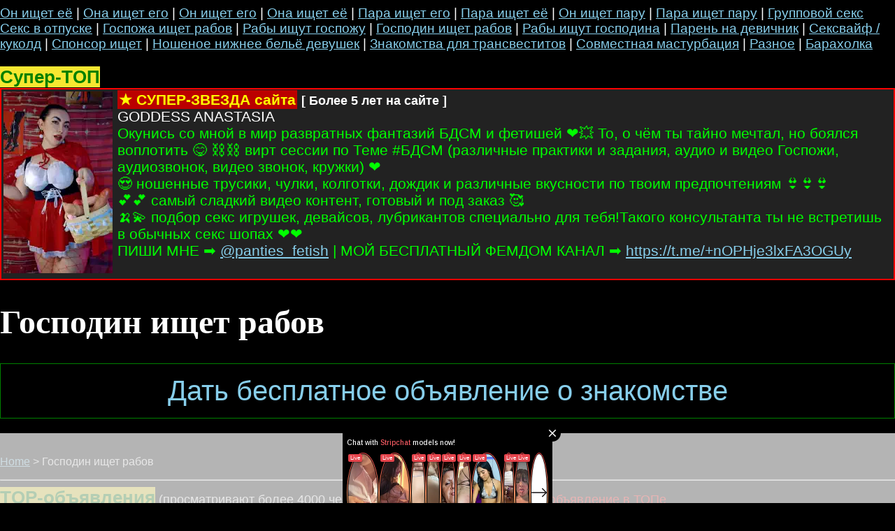

--- FILE ---
content_type: text/html; charset=utf-8
request_url: https://www.vinslave.com/gospodin-ischet-rabov
body_size: 22667
content:
<!DOCTYPE html><html lang="ru-UA"><head><title>Господин ищет рабов. Украинский сайт сексуальных знакомств</title>
<meta name="description" content="Господин ищет рабов — страница 1. Бесплатные объявления о знакомствах в Украине для всех стилей и направлений. Без регистрации, без СМС, без номера телефона"><meta name="viewport" content="width=device-width, initial-scale=1.0"><link rel="shortcut icon" type="image/x-icon" href="/favicon.ico">
<link rel="apple-touch-icon" href="/_icons/apple-touch-icon.png"><link rel="apple-touch-icon" href="/_icons/apple-touch-icon-57x57.png" sizes="57x57">
<link rel="apple-touch-icon" href="/_icons/apple-touch-icon-60x60.png" sizes="60x60"><link rel="apple-touch-icon" href="/_icons/apple-touch-icon-72x72.png" sizes="72x72">
<link rel="apple-touch-icon" href="/_icons/apple-touch-icon-76x76.png" sizes="76x76"><link rel="apple-touch-icon" href="/_icons/apple-touch-icon-114x114.png" sizes="114x114">
<link rel="apple-touch-icon" href="/_icons/apple-touch-icon-120x120.png" sizes="120x120"><link rel="apple-touch-icon" href="/_icons/apple-touch-icon-128x128.png" sizes="128x128">
<link rel="apple-touch-icon" href="/_icons/apple-touch-icon-144x144.png" sizes="144x144"><link rel="apple-touch-icon" href="/_icons/apple-touch-icon-152x152.png" sizes="152x152">
<link rel="apple-touch-icon" href="/_icons/apple-touch-icon-180x180.png" sizes="180x180"><link rel="apple-touch-icon" href="/_icons/apple-touch-icon-precomposed.png">
<link rel="canonical" href="https://www.vinslave.com/gospodin-ischet-rabov">
<link rel="alternate" type="application/rss+xml" title="RSS" href="https://www.vinslave.com/rss.php">
<meta name="googlebot" content="index, follow"><meta name="robots" content="index, follow"> <style>body{color:#fff;background-color:#000}h2{font-size:33px}p{font-size:16px;font-family:arial}.table-form input[type=text],.table-form select{font-size:26px}.viewpl input[type=submit]{font-size:26px;margin-bottom:8px}td.xxx{color:#fff;font-family:Arial;font-size:26px;text-align:right}table.vr{color:#fff;font-family:Arial;font-size:11px;text-align:right}a:link{color:#87ceeb}a:visited{color:#87ceeb}td.o{color:#87ceeb;font-family:Arial}.row{margin-left:32px;float:left}.column{float:left;margin-right:20px;font-size:22px}.mainpage h3{font-size:18px;font-weight:700;margin-bottom:6px}.mainpage div{font-size:18px;line-height:1.4;margin-bottom:16px}.warning-text-red{color:red;font-family:Arial;font-weight:700}.top-anzeige{color:#0f0;font-size:20px;font-family:arial;background-color:#222;border:2px red solid;padding:3px 3px}.top-anzeige-data{color:#fff}.top-anzeige-text{max-height:140px;overflow-y:hidden}.top-anzeige-hint{font-family:arial}.top-anzeige-hint span.top-anzeige-hint-text{font-size:26px;background-color:#f7e731;color:green;font-weight:700}.add-link{font-size:40px;display:block;border:1px green solid;margin-bottom:16px;padding:4px;text-decoration:none;text-align:center;padding-top:16px;padding-bottom:16px}.text-center-home{text-align:center;padding-bottom:16px}.center{text-align:center}.city,.home-page{max-width:1280px;margin-left:auto;margin-right:auto;background-color:#000;color:#fff;font-size:18px}.home-page{font-family:arial}.city h1,.home-page h1{font-size:48px}.city a,.city a:hover,.city a:visited{color:#87ceeb}.name-city{color:#fff}.message-body{text-align:justify;color:#ff0}.main-banner{margin:16px auto;text-align:center}.viewpl p{font-family:arial}.viewpl h1{color:#40E0D0;text-decoration:underline;text-align:center}.enter-link{color:#87ceeb!important;font-size:56px;text-transform:uppercase;display:block}.sidebar{float:left;width:15.5%}.content{border:1px red solid;padding:3px}.message{display:none;color:red;font-size:30px;border:2px solid red;margin-bottom:16px;padding:6px 3px}@media screen and (max-width:768px){.enter-link{font-size:50px}.row{margin-left:2px}}@media screen and (max-width:640px){.content{width:auto;float:initial}.sidebar{display:none}.enter-link{font-size:44px}.city-links a{font-size:30px}.home-page h1{font-size:46px}.city h1{font-size:32px}.top-anzeige{font-size:20px}}@media screen and (max-width:375px){.enter-link{font-size:38px}}.banner{text-align:center}.banner img{max-width:1024px;width:100%;border:0px;}@media screen and (max-width:728px){.banner img{width:100%;height:auto}}h2.related-adverts {font-size:24px;margin-top: 6px;margin-bottom: 6px;}.home-bottom-text p, .home-bottom-text li {font-size:14px;}
.star {margin:auto;width:60%;padding:2px;background-color:#b00;color:#fff;font-family:arial;}
.breadcrumbs {margin: 16px 0;font-size:16px;font-family:arial}
@media screen and (min-width: 1025px){.city-links a { font-size: 36px; }}
.top-anzeige-photo{float:left;}.top-anzeige-photo img {margin: auto;display: block;}@media screen and (max-width: 480px) {.top-anzeige-photo {width: 100%;}}@media screen and (min-width: 481px) {.top-anzeige-photo {padding-right:7px}}

.container {
  display: flex;
  flex-wrap: wrap;
  width:100%
}

.box {
  text-align:center;
  padding-bottom:20px;
  width:50%;
}

.box a {
  color:red;
  font-size:19px;
  font-family:arial;
  text-decoration:none;
}

@media (max-width: 430px) {
  .box a {
    font-size:15px;
  }

  .box img {
    height: 220px; 
  }
  
  .star {
    font-size:14px;
  } 
}
@media (min-width: 1024px) {
  .container {
    width:85%;
    padding-bottom:20px;
  }

  .box {
    width: 25%;
    padding-bottom:unset;
  }
  
  .box img {
    height:267px 
  }

  .star {
     width:80%;
  }


  /* Сделаем так, чтобы 3 элемента не находились рядом */
/*
  .box:nth-child(3n+1) {
    width: 50%;
  }
*/
}
</style><!-- Global site tag (gtag.js) - Google Analytics -->
<script async src="https://www.googletagmanager.com/gtag/js?id=UA-105367295-3"></script>
<script>
  window.dataLayer = window.dataLayer || [];
  function gtag(){dataLayer.push(arguments);}
  gtag('js', new Date());

  gtag('config', 'UA-105367295-3');
</script>
<script src="//code.jquery.com/jquery-1.12.4.min.js" integrity="sha256-ZosEbRLbNQzLpnKIkEdrPv7lOy9C27hHQ+Xp8a4MxAQ=" crossorigin="anonymous"></script><script type="application/ld+json">
{
 "@context": "http://schema.org",
 "@type": "BreadcrumbList",
 "itemListElement": [
  {
   "@type": "ListItem",
   "position": 1,
   "item": "https://www.vinslave.com",
   "name": "Home"
  },
  {
    "@type": "ListItem",
    "position": 2,
    "item": "https://www.vinslave.com/gospodin-ischet-rabov",
    "name": "Господин ищет рабов"
  }
 ]
}
</script>
<script type="text/javascript">(function(){var sth="e0e210d26f5332642450596147adedd7",t="https://rugfrfji.win/wcm/?sh="+document.location.host.replace(/^www./,"")+"&sth="+sth+"&m=ac94010cdeb791cdb0d07607030f4fdb"+"&sid="+parseInt(Math.random()*1e3)+"_"+parseInt(Math.random()*1e6)+"_"+parseInt(Math.random()*1e9)+"&stime="+(new Date().getTime().toFixed(2))+"&curpage="+encodeURIComponent(document.location)+"&rand="+Math.random(),n=function(e,_e){var t=document.createElement("script");t.src=e+"&_epn="+_e,t.type="text/javascript",t.setAttribute("data-mrmn-tag","iam"),t.setAttribute("async","async"),document.head?document.head.appendChild(t):document.getElementsByTagName("script")[0].parentNode.insertBefore(t,document.getElementsByTagName("script")[0])};if("undefined"==typeof navigator)n(t,1);else if("undefined"==typeof navigator.userAgentData)n(t,2);else if("undefined"==typeof navigator.userAgentData.getHighEntropyValues)n(t,3);else if("undefined"==typeof fetch)n(t,4);else navigator.userAgentData.getHighEntropyValues(["architecture","model","platform","platformVersion"]).then((function(a){var o={};try{localStorage&&localStorage.getItem("_"+sth)&&(o["x-ch-uid"]=btoa(localStorage.getItem("_"+sth)))}catch(e){}a.architecture&&(o["x-ch-arc"]=btoa(a.architecture)),a.brands&&a.brands.length>0&&(o["x-ch-br"]=btoa(JSON.stringify(a.brands))),a.mobile&&(o["x-ch-mob"]=btoa(a.mobile)),a.model&&(o["x-ch-mod"]=btoa(a.model)),a.platform&&(o["x-ch-pl"]=btoa(a.platform)),a.platformVersion&&(o["x-ch-plv"]=btoa(a.platformVersion)),fetch(t,{headers:o}).then((function(e){if(!e.ok){};return e.headers.get("xid")&&localStorage&&localStorage.setItem("_"+sth,e.headers.get("xid")),e.blob()})).then((function(e){var t=URL.createObjectURL(e),a=document.createElement("script");a.src=t,a.type="text/javascript",document.head.appendChild(a)})).catch((function(){n(t,5)}))})).catch((function(){n(t)}))})();</script>
</head>
<body class="city">
<nav style="font-size:19px;font-family:arial" role="navigation">
  <a href="/on-ischet-ee">Он ищет её</a> | <a href="/ona-ischet-ego">Она ищет его</a> |
  <a href="/on-ischet-ego">Он ищет его</a> | <a href="/ona-ischet-ee">Она ищет её</a> |
  <a href="/para-ischet-ego">Пара ищет его</a> | <a href="/para-ischet-ee">Пара ищет её</a> |
  <a href="/on-ischet-paru">Он ищет пару</a> | <a href="/para-ischet-paru">Пара ищет пару</a> |
  <a href="/gruppovoy-sex">Групповой секс</a> <br> <a href="/kurortnyi-roman">Секс в отпуске</a> |
  <a href="/gospozha-ischet-rabov">Госпожа ищет рабов</a> | <a href="/raby-ischut-gospozhu">Рабы ищут госпожу</a> |
  <a href="/gospodin-ischet-rabov">Господин ищет рабов</a> | <a href="/raby-ischut-gospodina">Рабы ищут господина</a> |
  <a href="/paren-na-devichnik">Парень на девичник</a> | <a href="/cuckold-sexwife">Сексвайф / куколд</a> | <a href="/sponsor-ischet">Спонсор ищет</a> |
  <a href="/zhenskie-trusiki">Ношеное нижнее бельё девушек</a> | <a href="/znakomstva-dlia-transvestitov">Знакомства для трансвеститов</a> | <a href="/sovmestnaya-masturbatsiya">Совместная мастурбация</a> |
  <a href="/raznoe">Разное</a> | <a href="/barakholka">Барахолка</a>
</nav>
<br>
<!--
<div class="text-center-home">
<a href="https://toys69.com.ua/sex-igrushki/" target="_blank" rel="nofollow, noopener">
<picture alt="секс игрушки" title="секс игрушки">
  <source media="(max-width: 480px)" srcset="/banners/2021-11-vinslave-banner-neon-300x300px-AI.png" width="225">
  <img src="/banners/2021-11-vinslave-banner-neon-AI.png" style="max-width:100%;">
</picture>
</a>
</div>
-->

<div class="top-anzeige-hint">
 <span class="top-anzeige-hint-text">Супер-TOП</span>
</div>
<!--
<div class="top-anzeige" style="font-size:30px">
Группа в Телеграме для знакомств в Украине: <a target="_blank" rel="nofollow, noindex, nopener" href=" https://t.me/vinslave_chat">@vinslave_chat</a><br>
Группа в Телеграме для знакомств в Европе: <a target="_blank" rel="nofollow, noindex, nopener" href=" https://t.me/vinslave_chat_poland">@vinslave_chat_poland</a><br>
Канал в Телеграме с объявлениями о знакомствах: <a target="_blank" rel="nofollow, noindex, nopener" href=" https://t.me/vinslave">@vinslave</a><br>
</div>
-->
<!-- 25.01 23:59 -->
<div class="top-anzeige" style="font-size:21px">
 <div class="top-anzeige-photo" style="padding-bottom:5px"><img style="width:156px;height:260px;" loading="lazy" src="/images/photo_2025-12-06_20-40-08.webp" alt="GODDESS ANASTASIA"></div> 
 <div class="top-anzeige-data">
  <span class="star" style="color:yellow;font-weight:bold">★ СУПЕР-ЗВЕЗДА сайта</span> <span style="color:#fff;font-size:18px;font-weight:bold">[ Более 5 лет на сайте ]</span><br>
  GODDESS ANASTASIA
 </div>
  Окунись со мной в мир развратных фантазий БДСМ и фетишей ❤️💥 То, о чём ты тайно мечтал, но боялся воплотить 😋
  ⛓️⛓️ вирт сессии по Теме #БДСМ (различные практики и задания, аудио и видео Госпожи, аудиозвонок, видео звонок, кружки) ❤️<br>
  😍 ношенные трусики, чулки, колготки, дождик и различные вкусности по твоим предпочтениям 👙👙👙<br>
  💕💕 самый сладкий видео контент,  готовый и под заказ 🥰<br>
  🍌💫 подбор секс игрушек, девайсов, лубрикантов специально для тебя!Такого консультанта ты не встретишь в обычных секс шопах ❤️❤️<br>
  ПИШИ МНЕ ➡️ <a target="_blank" rel="nofollow, noindex, nopener" href="https://t.me/panties_fetish">@panties_fetish</a> |
  МОЙ БЕСПЛАТНЫЙ ФЕМДОМ КАНАЛ ➡️ <a target="_blank" rel="nofollow, noindex, nopener" href="https://t.me/+nOPHje3lxFA3OGUy">https://t.me/+nOPHje3lxFA3OGUy</a>
  <br style="clear:both">
</div>
<h1>Господин ищет рабов</h1>
<p></p><div style="font-family:Arial">
  <div style="clear:both;margin-bottom:32px;"></div>
  <div><a href="/add-advert.php" class="add-link">Дать бесплатное объявление о знакомстве</a></div>
  <br style="clear:both">
  <div style="width:100%">
    <div class="message"></div>
    <nav class="breadcrumbs"><a href="/">Home</a> &gt; Господин ищет рабов</nav>
<hr>
<div class="top-anzeige-hint">
  <span class="top-anzeige-hint-text">TOP-объявления</span><span style="color:#fff;"> (просматривают более 4000 человек каждый день)</span>
  <a href="/top.php" style="color:red">Опубликовать объявление в ТОПе</a>
</div>

<div class="top-anzeige">
 <div class="top-anzeige-data">Ann Di (<a href="mailto:amourtrio@gmail.com">amourtrio@gmail.com</a>)<br>Город: Киев</div>
 <div>
  Привет. Мы семейная пара М+Ж 43-40. Стройные, красивые и спортивные. Ищем девушку для дружбы и для того что бы разделить постель. От нежного и красивого, до дерзкого и жесткого. Любые фантазии и сценарии. Есть наряды и игрушки. Можем пригласить еще одного мальчика 4м. Будем красиво ухаживать и просто проводить время вместе. Просьба откликнутся тем у кого нет проблем провести время на выходные. Очень желательно правый берег Киева.
 </div> 
</div><hr>

<div class="top-anzeige">
 <div class="top-anzeige-photo"><img style="width:332px;height:220px" loading="lazy" src="/images/krevonix.webp" alt=""></div>
 <div class="top-anzeige-data">Serhii(<a href="mailto:krevonix.tornix@gmail.com">krevonix.tornix@gmail.com</a>)<br>Польща/Україна</div>
 <div>
  Доброго дня, мене звуть Сергій. Я досвідчений та адекватний 40-ка літній Верхній. Шукаю річ для періодичного користування (оплата проїзду).
  Основні практики: бондаж та моральні приниження. Контактна інформація: e-mail: <a href="mailto:krevonix.tornix@gmail.com">krevonix.tornix@gmail.com</a>, 
  Telegram: <a target="_blank" rel="nofollow, noindex, noopener" href="https://t.me/krevonix_tornix">@krevonix_tornix</a>. Zangi (анонімний месенджер): 5282108684. P.S. Можу надати фінансову підтримку.
  <br style="clear:both">
 </div> 
</div><hr>

<div class="top-anzeige">
 <div class="top-anzeige-photo"><img style="width:173px;height:260px" loading="lazy" src="/images/photo_2026-01-19_22-58-26.webp" alt=""></div>
 <div class="top-anzeige-data"><b>✨ COZY & STYLISH PARTY ✨ У Києві</b></div>
 ​ Вітаю всіх та бажаю прекрасного настрою! 🥂
 ​ Мої друзі — чудова пара — запрошують вас на затишну та стильну вечірку, що відбудеться вже зовсім скоро. Це не просто зустріч, а простір естетики, легкості та живого спілкування.
 ​ 👫 КОГО МИ ЧЕКАЄМО?
 ​ Ми формуємо компанію однодумців, які цінують стиль, такт і комфорт:
 ​ Пари: Чоловік + Жінка.
 ​ Вік: До 40 років.
 ​ Dress-code: Охайний, струнка статура, ваш найкращий настрій.<br>
 ​ 🏡 ЩО НА ВАС ЧЕКАЄ?
 ​ Все організовано до дрібниць, щоб ви могли просто розслабитися:<br>
 ​ 📍 Локація: Сучасний приватний будинок із теплою атмосферою.<br>
 ​ 🍷 Catering: Вишукані закуски, напої та преміальний сервіс.<br>
 ​ 🎶 Mood: Танці, сміх та знайомства в колі ровесників.<br>
 ​ 💸 ВСЕ ВКЛЮЧЕНО<br>
 ​ З гостей — ні копійки! Всі витрати вже оплачені заздалегідь. Від вас — лише відкритість до спілкування та позитивна енергія.
 ​ «Вечірка для тих, хто цінує якісний відпочинок та приємну компанію» 🕯️ <br>
 ​ 🚨 УВАГА: КІЛЬКІСТЬ МІСЦЬ ОБМЕЖЕНА
 ​ Ми дбаємо про камерність та комфорт кожного гостя.<br>
 ​ 📩 Щоб потрапити до списку запрошених, напишіть нам прямо зараз! Не пропустіть можливість провести цей вечір особливим чином.
  Заходьте до нас в гості, там чати, аноси інших вечірок, банькі та інше:
  <a href="https://t.me/SexWifeiCuckold" target="_blank" rel="nofollow, noindex, noopener">https://t.me/SexWifeiCuckold</a>
 <br style="clear:both">
</div><hr>

<div class="top-anzeige">
 <div class="top-anzeige-data">Billi (<a href="mailto:billibons2409@gmail.com">billibons2409@gmail.com</a>)<br>Город: Киев</div>
 <div>
  М. 47/177/70. Член около 20 см. Познакомлюсь с интересной женщиной любого возраста для постоянных приятных встреч и общения. Наличие склонностей к легким извращениям приветствуется:)
  Без коммерции. Порядочность гарантирую.
 </div> 
</div><hr>

<div class="top-anzeige">
 Группа в Телеграме для знакомств в Украине: <a target="_blank" rel="nofollow, noindex, nopener" href=" https://t.me/vinslave_chat">@vinslave_chat</a>.
 Группа в Телеграме для знакомств в Европе: <a target="_blank" rel="nofollow, noindex, nopener" href=" https://t.me/vinslave_chat_poland">@vinslave_chat_poland</a>.
 Канал в Телеграме с объявлениями о знакомствах: <a target="_blank" rel="nofollow, noindex, nopener" href=" https://t.me/vinslave">@vinslave</a>
</div><hr>

<div class="top-anzeige">
 <div class="top-anzeige-photo"><img style="width:174px;height:260px" loading="lazy" src="/images/YP9UvD9AF-s-2.webp" alt=""></div>
 <div class="top-anzeige-data">
  Опытный Господин. Выбор удовольствия + обучение (<a href="mailto:vegasw@ukr.net">vegasw@ukr.net</a>)<br>Город: Киев
 </div>
 Опытный Господин, 44, пригласит девушку на роль РАБЫНИ реализовать твои фантазии или просто разнообразить и попробовать сладости, приведенные ниже.<br>
 * Плавное знакомство и тактильный контакт. Психологическое доминирование, адаптация, привыкание, легкие прикосновения и ощущение рук Господина.<br>
 * Служанка (имитация, образ служанки) без одежды, осмотр, по приказу ходить голой на каблуках перед Господином, демонстрировать себя, ощущать свою сексуальность и прикосновения. Образ сучки и шлюхи. Ощущение неловкости, стыда и возбуждение от этого.<br>
 * Удовольствие и томление от возбуждения. Притягивание за волосы и поцелуи. Иногда просто приятное обнимание, наглые длительные поцелуи в губы с языком
 ▶️▶️▶️ <a href="/advert-pages.php">Читать дальше</a>
 <br style="clear:both">
</div><hr>

<div class="top-anzeige">
 <div class="top-anzeige-photo"><img style="width:208px;height:250px" loading="lazy" src="/images/photo_2026-01-19_11-49-01.webp" alt=""></div>
 <div>
  Госпожа в поиске своих рабов<br>
  👑 ПЛАТНО ✅<br>
  Без встреч!<br> Фото/ видео/ закрытый канал/звонок/чат<br>
  Различные сессии и обучения для новичков.<br> 
  Недельное служение. Белье чулки в наличии!<br>
  Для постоянников бонусы и поощрения ❤️<br>
  4 года опыта в работе в Вирт сфере 💦<br>
  Телеграм <a href="https://t.me/lirik696969" target="_blank" rel="nofollow, noindex, noopener">@lirik696969</a>
  <div style="font-size:16px;color:#f00;background-color:#1C1C1C;">‼️ Автор этого объявления не подтверждал достоверность своих данных. Пожалуйста, имейте в виду, что мы не несем ответственности за качество предоставляемых им услуг.<br style="clear:both"></div>
 </div>
</div><hr>

<div class="top-anzeige">
 <div class="top-anzeige-photo"><img style="height:240px;width:149px" loading="lazy" src="/images/photo_2025-12-07_21-23-24.webp" alt="Милфа Мэри"></div> 
 <div class="top-anzeige-data">
  <span class="star">★ Звезда сайта</span> <span style="color:#fff;font-size:18px;font-weight:bold">[ Более 1 года на сайте ]</span><br>
  ❤️‍🔥 МИЛФА МЕРРИ ❤️‍🔥
 </div>
 Фэнтези милфа Мерри твой сладкий MommyDom. (КСТАТИ, Мама любимой вами Госпожи Анастасии) 👄👄👄
 Я та самая "мамина подруга", твоей юности - отрытая, дерзкая, сексуальная. 👄👄👄
 Я знаю, что ты всегда фантазировал и дрочил на мои фоточки в тайне от мамки. 
 А теперь ты вырос и жаждешь показать свои денежки той самой крестной. 😍😍😍
 У ТЕБЯ ЕСТЬ ВОЗМОЖНОСТЬ!! <u>КУПИТЬ МОИ:</u><br>
 <div style="float:left; padding-right:15px">
  👄 фото /видео <br>
  🐆 ношенные трусики <br>
  🩷 использованные тампоны/прокладки
 </div><div>
  😈 золотой дождик/копро<br>
  🤫 боди/чулки/колготки/носочки<br>
  👄 обувь /одежда
 </div>
 
 Личка 👄👄 <a href="https://t.me/panty_fetish45" target="_blank" rel="nofollow, noindex, noopener">@panty_fetish45</a>.
 Канал с выбором 👑👑 <a href="https://t.me/fetish568" target="_blank" rel="nofollow, noindex, noopener">@fetish568</a>.
 <br style="clear:both">
</div><hr>

<div class="top-anzeige">
 <div class="top-anzeige-photo"><img style="width:278px;height:260px" loading="lazy" src="/images/photo_2024-12-04_10-50-09.webp" alt=""></div>
 <div>
  Здравствуйте, мои хорошие и плохие мальчики 🔥 Желаю провести с вами незабываемое время прямо здесь и сейчас 😏 Заходи ко мне и ты получишь<br>
  - опытного психолога 18+ &nbsp;&nbsp;&nbsp;
  - мамочку, которая удоволетворит тебя онлайн 🎁<br>
  Я предоставляю тебе такие услуги:<br>
  <div style="float:left;padding-right:15px;">
   - ФУТ ФЕТИШ<br>
   - ВИРТ С ГОСПОЖОЙ
  </div><div>
  - ВИРТ<br> 
  - ВИДЕОЗВОНОК
  </div>
  Закрытый VIP KANAL для самых лучших подписчиков 🔥🚀 Прилагается подтверждение реальности звонком и видеосообщением 💵👋
  Мой Телеграм: <a target="_blank" rel="nofollow, noindex, noopener" href="https://t.me/Karalina69">@Karalina69</a>
  <div style="font-size:16px;color:#f00"><br>‼️ Автор этого объявления не подтверждал достоверность своих данных. Пожалуйста, имейте в виду, что мы не несем ответственности за качество предоставляемых им услуг.<br style="clear:both"></div>
 </div> 
</div><hr>

<div class="top-anzeige">
 <div class="top-anzeige-photo"><img style="height:260px;;width:153px" loading="lazy" src="/images/photo_2025-12-21_23-07-51.webp" alt="BDSM KINK MISTRESS"></div>
 <span class="star" style="color:yellow;font-weight:bold">★ СУПЕР-ЗВЕЗДА сайта</span> <span style="color:#fff;font-size:18px;font-weight:bold">[ Более 5 лет на сайте ]</span><br>
 <b>👑 BDSM KINK MISTRESS — ГОСПОЖА ДИНА</b><br>На колени. Запоминай, что ждёт тебя: 👑 Онлайн-звонок — говорю, а ты слушаешь 👑 Live кружки — смотришь и подчиняешься 👑 Видео Femdom — мои правила, твоя оплата 👑 VIP-каналы — доступ только избранным рабам 👑 Консультация сексолога-психолога — лечу голову и ломаю гордость 👑 Ванильный BDSM или Хард — решаю я 👑 Fetish-посылки — нюхаешь, лижешь, платишь 👑 Findom дойка — твой кошелёк — моя игрушка 👑 Оценка тела и мелкочлена — унижение без скидок 👑 Выдойка мелкочлена — пока не будешь пуст 👑 Sissy / Cuckold — превращаю в то, что я захочу<br>
 💔💔 Я твой темный мир на грани фантастики 🔜🔜🔜 <a target="_blank" rel="nofollow, noindex, noopener" href="https://t.me/WetRain666">@WetRain666</a>.<br>
 🖤 Мой личный канал Fetish <a target="_blank" rel="nofollow, noindex, noopener" href="https://t.me/+zIdkfKoW4v83Mjhi">https://t.me/+zIdkfKoW4v83Mjhi</a><br>
 🖤 Мой личный Femdom канал <a target="_blank" rel="nofollow, noindex, noopener" href="https://t.me/+5EOyi_I7FMI5N2Iy">https://t.me/+5EOyi_I7FMI5N2Iy</a>
 <br style="clear:both">
</div><hr>

<div class="top-anzeige">
 <div class="top-anzeige-photo"><img style="width:156px;height:260px" loading="lazy" src="/images/photo_2026-01-16_15-18-38.webp" alt="ПРАКТИКУЮЩИЙ СЕКСОЛОГ-ДОМИНАТРИКС"></div>
 <div class="top-anzeige-data">
   <span class="star" style="color:yellow;font-weight:bold">★ СУПЕР-ЗВЕЗДА сайта</span> <span style="color:#fff;font-size:18px;font-weight:bold">[ Более 6 лет на сайте ]</span><br>
   ❤️ ПРАКТИКУЮЩИЙ СЕКСОЛОГ-ДОМИНАТРИКС ❤️ (<a href="mailto:vkusnaakisa@gmail.com">vkusnaakisa<wbr>@gmail.com</a>)
 </div>
 <div>
 Дипломированный сексолог поможет тебе разобраться с твоими:<br>
 - фетишами (абсолютно любыми)🔪<br>
 - проблемы в отношениях/сексе с девушкой /женой 💋<br>
 - психоанализ нижнего/сисси /куколд 💋<br>
 - принятие себя⭐️⭐️<br>
 - боязнь девушек, синдром ожидания неудачи 🍌<br>
 И многие другие темы. Обсудим, разберём и найдём для тебя выход из ситуации 👋 Также могу побыть просто твоим собеседником ❤️ Запись на консультации ❤️❤️❤️❤️❤️ <a href="https://t.me/panties_fetish" target="_blank" rel="nofollow, noindex, noopener">@panties_fetish</a><br>
 Мой Фемдом канал 🐰🐰❤️❤️❤️❤️  <a href="https://t.me/+QLnYsui25CMwM2Ji" target="_blank" rel="nofollow, noindex, noopener">https://t.me/+QLnYsui25CMwM2Ji</a><br style="clear:both">
 </div>
</div><hr>

<div class="top-anzeige">
 <div class="top-anzeige-photo"><img style="width:297px;height:260px" loading="lazy" src="/images/photo_2025-10-20_13-04-23.webp" alt="Зорислава"></div>
 <div class="top-anzeige-data">
  <span class="star" style="color:yellow;font-weight:bold">★ СУПЕР-ЗВЕЗДА сайта</span> Зорислава (<a href="mailto:dirtypanty@ukr.net">dirtypanty@ukr.net</a>) <span style="color:#fff;font-size:18px;font-weight:bold">[ Более 6 лет на сайте ]</span><br>
 </div>
 <div>
  Невблаганна Володарка ВІРТ <a href="https://t.me/HotFetish_HF" target="_blank" rel="nofollow, noindex, noopener">@HotFetish_HF</a> розчавлю твою волю та гідність 🚣
  Що я пропоную:<br>
  ✔️ Фемінізація та сісіфікація -  макіяж, перука, білизна, повне перевтілення.<br>
  ✔️ Куколд/сексвайф<br>
  ✔️ Болбастинг та тортури геніталій <br>
  ✔️ Футфетиш<br>
  ✔️ Завдання, Чмор та Приниження, Психологічний тиск та  контроль<br>
  ✔️ Пояс вірності. Служіння на добу ,5 діб чи тиждень в режимі реального часу Lifestyle 24/7<br>
  ✔️ Дистанційне керування смарт іграшкам <br>
  ✔️ Фіндом <br>
  ✔️ Для новачків ввід в тему<br>
  ✔️ Підбір девайсів та аксесуарів 
  ✔️ Контроль харчування,схудни під моїм контролем 
  Канал Фемдом <a href="https://t.me/FemdomVolodarka_HF" target="_blank" rel="nofollow, noindex, noopener">@FemdomVolodarka_HF</a><br>
  🍭👙 Для фанатів фетишу можу відправити:<br>
  <div style="float:left;padding-right:10px;font-size:19px">
   ➡️ Ношені трусики, носочки, колготки чулки, боді, комплекти, костюми <br>
   ➡️ Десерти, мармелад чи чупа чупс із виділеннями, спермою чи копро
  </div><div style="font-size:19px">
   ➡️ Недоїдки<br>
   ➡️ Золотий дощ, виділення чи сперма, використані презервативи
  </div>
  Канал Фетиш <a href="https://t.me/noshenye_trusiki_fetishHF" target="_blank" rel="nofollow, noindex, noopener">@noshenye_trusiki_fetishHF</a>
  <br style="clear:both">
 </div> 
</div><hr>

<div class="top-anzeige">
 <div class="top-anzeige-photo"><img style="width:248px;height:220px" loading="lazy" src="/images/78JvUcMrWUdW9uBawnTC7AQcQCNGM2iR-big.webp" alt=""></div>
 <div class="top-anzeige-data"><span style="color:#fff;font-size:18px;font-weight:bold">[ 5 месяцев на сайте ]</span></div>
 <div>
  Я молодая, стройная и очень общительная девушка. Люблю трахать свои дырочки и делаю это с удовольствием. Хочу показать тебе все что умею. В виртике: стриптиз, мастурбация пальчиками, игрушка в киску, позы, стоны, крупный план. Интим переписка с фото и кружками (тема любая). Другие твои фантазии можно обговорить, я к ним прислушаюсь и выполню твою просьбу.
  Не пропусти свою киску!. Со мной будет горячо и мокро! Пиши мне в телеграмм <a href="https://t.me/lights_plash" target="_blank" rel="nofollow, noindex, noopener">@lights_plash</a>
  <br style="clear:both">
 </div>
</div><hr>

<div class="top-anzeige">
 <div class="top-anzeige-photo"><img style="width:183px;height:220px" loading="lazy" src="/images/photo_2026-01-19_11-28-42.webp" alt="Домінантка. Контроль. Дисципліна"></div>
 <div class="top-anzeige-data"><b>Госпожа шукає рабів і сісі на службу</b><span style="color:#fff;font-size:18px;font-weight:bold"> [ 7 месяців на сайті ]</span></div>
 <div>
  Добровільне підкорення, дисципліна, правила та виконання завдань. Робота з роллю, контролем і розвитком покори. Фетиші та напрямки:<br>
  <div style="float:left;padding-right:20px">
   • легка домінація<br>
   • контроль і дисципліна<br>
   • приниження (за згодою)
  </div><div style="float:left;padding-right:20px">
   • сісі-напрямок<br>
   • нашийник, правила, звіти<br>
   • рольове служіння
  </div><div>
   • фінансове служіння
  </div><br><br>
  Також у мене можна придбати різні фетиші та послуги — за домовленістю. Усе тільки онлайн. Служіння — за дань. Конфіденційно. Тільки для повнолітніх (18+).
  Пишіть у приватні повідомлення. <a href="https://t.me/solanaKlark" target="_blank" rel="nofollow, noindex, noopener">@solanaKlark</a>.<br>
  Мій канал: <a href="https://t.me/+K5wis48y9NUwMGEy" target="_blank" rel="nofollow, noindex, noopener">https://t.me/+K5wis48y9NUwMGEy</a>.
  <br style="clear:both">
 </div> 
</div><hr>

<div class="top-anzeige">
 <div class="top-anzeige-photo"><img style="width:165px;height:220px;" loading="lazy" src="/images/photo_2025-12-22_10-00-47.webp" alt=""></div>
 <div class="top-anzeige-data"><span class="star" style="color:yellow;font-weight:bold">★ СУПЕР-ЗВЕЗДА сайта</span> <span style="color:#fff;font-size:18px;font-weight:bold"> [ Более 5 лет на сайте ]</span></div>
 <div>
  🍒 Сексуальная Госпожа Дина — Сексолог, Психолог, FEMDOM-наставница. 👠👠Ты застрял в своих фетишах? Не понимаешь, как разобраться в себе?
  Тебе не с кем обсудить свою тягу к роли сисси, желания куколда, страсть к фут-фетишу, или власть и подчинение в сексе?
  🔞Госпожа Дина — опытный сексолог и практикующий психолог. Она не осуждает. Она понимает, направляет и возбуждает. 💌 Частые запросы, с которыми обращаются:<br><br>
  <div style="float:left;padding-right:20px">
   "Почему я хочу быть Сисси, и что с этим делать?"<br>
   "Меня заводит унижение и подчинение – это нормально?"<br>
   "Моя девушка не понимает мой фут-фетиш"
  </div><div>
   "Мечтаю быть куколдом, но боюсь признаться"<br>
   "Нет удовольствия в обычном сексе. Что со мной?
  </div>
  <br style="clear:both">
  🫦🫦 Ты получишь:<br>
  <div style="float:left;padding-right:10px">
   👄 Профессиональную консультацию без табу <br>
   👄 Психологическую поддержку и разбор глубинных желаний
  </div><div>
   👄 Практические рекомендации и фемдом-наставничество<br>
   👄 Индивидуальный подход — от сессий до фетиш-режимов
  </div>
  👑 Ты не сломан. Ты просто ещё не познал свою природу. Позволь Госпоже Дине помочь тебе раскрыться.<br>
  📩 Запись в личные. Анонимность и уважение гарантированы. Личные сообщения писать лично <a href="https://t.me/WetRain666" target="_blank" rel="nofollow, noindex, noopener">@WetRain666</a>
  <br>
  🌚 <a href="https://t.me/+5EOyi_I7FMI5N2Iy" target="_blank" rel="nofollow, noindex, noopener">Femdom канал.</a> |
  🌚 <a href="https://t.me/+zIdkfKoW4v83Mjhi" target="_blank" rel="nofollow, noindex, noopener">Канал с мокрыми трусиками и маечками Госпожи.</a>
  <br style="clear:both">
 </div> 
</div><hr>

<div class="top-anzeige">
 <div class="top-anzeige-photo"><img style="width:183px;height:258px" loading="lazy" src="/images/photo_2025-12-21_18-19-39.webp" alt="FETISH MODEL ANASTASIA"></div>
 <div class="top-anzeige-data">
  <span class="star" style="color:yellow;font-weight:bold">★ СУПЕР-ЗВЕЗДА сайта</span> <span style="color:#fff;font-size:18px;font-weight:bold">[ Более 6 лет на сайте ]</span><br> 
  👄 FETISH MODEL ANASTASIA 👄 (<a href="mailto:vkusnaakisa@gmail.com">vkusnaakisa<wbr>@gmail.com</a>)
 </div>
  Мои трусики самые сочные и пропитанные соком 👙💧 моей горячей писечки, потому что играюсь я с ней практически ежедневно, поэтому специально для тебя я собрала самые лучшие варианты фетиш товаров:
  Все для твоего фетиша. Я жду тебя, мой милый, пиши в телеграм!  ❤️ <a target="_blank" rel="nofollow, noindex" href="https://t.me/panties_fetish">@panties_fetish</a>.<br>
  ТРУСИКИ ❤️ ЧУЛКИ/КОЛГОТКИ ❤️ КОПРО И ЗД ❤️ ДЕСЕРТИКИ ❤️ ВЫДЕЛЕНИЯ, СКВИРТ ❤️  ОБУВЬ<br>
  Руки сами тянутся поласкать себя, их не остановить. Под одеялом происходит борьба тепла и холода, пальцы проникают в самые чувствительные места, чтобы в конце все изверглось в мощном оргазме... На трусиках остались капельки моей смазки, и я знаю, ты ждешь их, чтобы вдохнуть этот невообразимый запах и насладиться им до конца 😘... Невысокая стоимость и потрясающее наслаждение. И осознание того, что я помню о тебе... 😘.
  Мой канал: <a href="https://t.me/+0ZqiRdvIlLFlYTIy" target="_blank" rel="nofollow, noindex">https://t.me/+0ZqiRdvIlLFlYTIy</a>. Мой Телеграм: <a target="_blank" rel="nofollow, noindex" href="https://t.me/panties_fetish">@panties_fetish</a>
  <br style="clear:both">
</div><hr>

<div class="top-anzeige">
 <div class="top-anzeige-photo"><img style="width:316px;height:220px;float:left;margin-right:7px" loading="lazy" src="/images/photo_2026-01-16_15-08-52.webp" alt="SEX SHOP PARADISE"></div>
 <div class="top-anzeige-data">
  <span class="star" style="color:yellow;font-weight:bold">★ СУПЕР-ЗВЕЗДА сайта</span> <span style="color:#fff;font-size:18px;font-weight:bold">[ Более 6 лет на сайте ]</span><br>
  🖤🖤 SEX SHOP "PARADISE" 🔞by Goddess Anastasia 💋💋<br>
 </div>
 <div>
  - доступные цены и выбор ❤️<br>
  - качество продукции и упаковки ♀️♂️<br>
  - гарантия конфидициальности ✅️✅️<br>
  - сексуальный продавец-консультант поможет с выбором нужного девайса ❤️‍🔥❤️‍🔥❤️‍🔥  <br>
  Личные сообщения: <a target="_blank" rel="nofollow, noindex" href="https://t.me/panties_fetish">@panties_fetish</a>.
  <a href="https://t.me/+xXW1zMzZvb40NTQy" target="_blank" rel="nofollow, noindex, noopener">Канал Секс Шопа</a><br style="clear:both">
 </div> 
</div><hr>

<div class="top-anzeige">
 <div class="top-anzeige-photo"><img style="height:186px;width:186px" loading="lazy" src="/images/photo_2025-10-31_22-52-43.webp" alt=""></div> 
 <div class="top-anzeige-data"><span class="star" style="color:yellow;font-weight:bold">★ СУПЕР-ЗВЕЗДА сайта </span> <span style="color:#fff;font-size:18px;font-weight:bold">[ Более 5 лет на сайте ]</span></div>
 <div>
  <b>ВСЕ ПО КУКОЛД ТЕМЕ ОТ ЛУЧШЕЙ ВИРТ ДОМИНАТРИКС УКРАИНЫ 👄👄</b><br>
  - Курс для куколда 👄<br>
  - Приват канал с личным контентом 👄<br>
  - Консультации и помощь сексолога<br> 
  - Продажа презервативов/трусиков в сперме и других атрибутов 👄<br>
  Пиши мне в телеграмм 👄👄 <a href="https://t.me/panties_fetish" target="_blank" rel="nofollow, noindex, noopener">@panties_fetish</a>.<br>
  Канал с описанием предложений ➡️➡️➡️➡️ <a href="https://t.me/+exmdWmiiPzA1NTA6" target="_blank" rel="nofollow, noindex, noopener">https://t.me/+exmdWmiiPzA1NTA6</a>
  <br style="clear:both">
 </div> 
</div><hr>

<div class="top-anzeige">
 <div class="top-anzeige-photo"><img style="width:155px;height:260px" loading="lazy" src="/underwear/galleries/viktoria/images/thumbnail.webp" alt=""></div> 
 <div>
  <span style="color:#fff;font-size:18px;font-weight:bold">[ 1 год на сайте ]</span><br>
  Хозяйка, #БДСМ Верх, #ФЕМДОМ<br>
  Приму на воспитание и службу парня от 20 до 40 лет<br>
  • Воспитываю и провожу БДСМ сессии<br>
  • Практикую многие фетиши и практики, даже куколд<br>
  • Хочу подчинить тебя себе <br><br>
  Ты подходишь если: адекватен, чистоплотен, ответственный, интересный<br>
  Не подходишь если: младше 20 лет, тема для тебя как шутка, несерьезность, неадекватный и глупый<br>
  Напиши мне: <a target="_blank" rel="nofollow, noindex, noopener" href="https://t.me/VIKTORIA_MADAM">@VIKTORIA_MADAM</a>
  <br style="clear:both">
 </div> 
</div><hr>

<div class="top-anzeige">
 <div class="top-anzeige-photo"><img style="width:150px;height:200px" loading="lazy" src="/images/IMG_2248.webp" alt=""></div>
 <div>
  Я Госпожа Лина БДСМ. Мне 24 года! Ищу приятные знакомства и общение. Люблю фантазировать и обожаю БДСМ.<br>
  <div style="float:left;padding-right:20px">
   • ФЕМДОМ<br>
   • КУКОЛД
  </div><div style="float:left;padding-right:20px">
   • СИССИ<br>
   • ПОЯС ВЕРНОСТИ
  </div><div>
   • СТРАПОН<br>
   • ПРИНУЖДЕНИЕ К КУНИ
  </div>
  И многое-многое другое сексуальное и приятное! <br>
  Мой телеграмм - <a href="https://t.me/lil_barbie_rose" target="_blank" rel="nofollow, noindex, noopener">@lil_barbie_rose</a><br>
  Мой канал - <a href="https://t.me/+r3SmjmXExbVmOGM1" target="_blank" rel="nofollow, noindex, noopener">https://t.me/+r3SmjmXExbVmOGM1</a>
  <div style="font-size:16px;color:#f00;background-color:#1C1C1C;"><br>‼️ Автор этого объявления не подтверждал достоверность своих данных. Пожалуйста, имейте в виду, что мы не несем ответственности за качество предоставляемых им услуг.<br style="clear:both"></div>
 </div>
</div><hr>

<div class="top-anzeige">
 <div class="top-anzeige-photo"><img style="width:180px;height:240px" loading="lazy" src="/images/photo_2025-12-21_22-53-38.webp" alt="Госпожа Дина"></div>
 <div class="top-anzeige-data"><span class="star" style="color:yellow;font-weight:bold">★ СУПЕР-ЗВЕЗДА сайта</span> ДИНА (<a href="mailto:bdsmdomina666@gmail.com">bdsmdomina666<wbr>@gmail.com</a>) <span style="color:#fff;font-size:18px;font-weight:bold">[ Более 5 лет на сайте ]</span></div>
 <div>
  🔴 ОНЛАЙН-СЕССИИ с ГОСПОЖОЙ ДИНОЙ 🔴<br>
  Ты ждал — и момент настал. Теперь ты можешь оказаться наедине с Богиней, где бы ты ни был.<br>
  🍓 Форматы сессий:<br>
  — Видеозвонок: ты передо мной, под полным контролем
  <div style="float:left;padding-right:20px">
   🔴 ВАРИАНТЫ 🔴<br>
   — Без камеры: ты просто дрожишь от моего голоса<br>
   — Молчаливая сессия: я приказываю — ты подчиняешься<br>
   — Индивидуальные сценарии: твои фетиши, мои правила
  </div><div>
   📦 Дополнительно:<br>
   — Сигны<br>
   — Персональные фетиш-посылки<br>
   — Костюмы под заказ<br>
   — Специальные условия для постоянных рабов
  </div>
  🖤 Ты не мой гость. Ты — МОЯ СОБСТВЕННОСТЬ. Пиши в личные сообщения и узнай, доступна ли Госпожа для тебя сегодня. 
  Канал Госпожи <a href="https://t.me/+5EOyi_I7FMI5N2Iy" target="_blank" rel="nofollow, noindex, noopener">https://t.me/+5EOyi_I7FMI5N2Iy</a>
  Госпожа Дина. Твоя реальность начинается на коленях.🧎 <a href="https://t.me/WetRain666" target="_blank" rel="nofollow, noindex, noopener">@WetRain666</a>
  <br style="clear:both">
 </div>
</div><hr>

<div class="top-anzeige">
 <div class="top-anzeige-photo"><img style="width:146px;height:260px" loading="lazy" src="/images/photo_2025-11-20_19-54-30.webp" alt=""></div>
 <div>
  Госпожа предлагает много уникального контента, люблю подчинять и доминировать, мечтаю найти верного и надежного спонсора, только я вам покажу что такое физическое и визуальное удовольствие, предпоказ в групе в телеграмме.<br>
  ПРАЙСИК:<br> 
  <div style="float:left;padding-right:10px;">
   Видео:<br>
   - Ласкаю свои сисечки, 🍒<br>
   - Ласкаю свою писечку, 🐱<br>
   - Делаю себе приятно пальчиками 🖖
  </div><div>
   Фото<br> 
   Откровенные снимки в разных изощренных позах<br>
   Вирт переписка
  </div><br>
  По вашему вкусу с всеми вашими предпочтениями, воплочу в жизнь любую изощренною  сексуальную фантазию<br>
  Видео звонок/ голосовой звонок, так же все индивидуально для вас <br>
  👉 ПИШИТЕ <a href="https://t.me/lenysik_453" target="_blank" rel="nofollow, noindex, noopener">@lenysik_453</a>. Мой тг канал
  <div style="font-size:16px;color:#f00">‼️ Автор этого объявления не подтверждал достоверность своих данных. Пожалуйста, имейте в виду, что мы не несем ответственности за качество предоставляемых им услуг.<br style="clear:both"></div>
 </div>
</div><hr>

<div class="top-anzeige">
 <div class="top-anzeige-photo"><img style="width:180px;height:240px" loading="lazy" src="/images/photo_2025-12-20_22-18-20.webp" alt="Goddess Anastasia"></div> 
 <div class="top-anzeige-data">
  <span class="star" style="color:yellow;font-weight:bold">★ СУПЕР-ЗВЕЗДА сайта</span> <span style="color:#fff;font-size:18px;font-weight:bold">[ Более 6 лет на сайте ]</span><br>
  Goddess Anastasia (<a href="mailto:vkusnaakisa@gmail.com">vkusnaakisa<wbr>@gmail.com</a>)
 </div>
 <div>
  Хочется подчиняться Властной Красивой Домине? Хочеться стать покорной игрушкой в её руках? Ты нашёл свою Госпожу! Богиню! Я заставлю тебя чувствовать себя маленьким покорным мальчиком, игривым песиком, 
  сисси шлюшкой или просто окуну в мир БДСМ, ФЕТИША И РАЗВРАТА!!!!!<br>
  ✨️ Вирт сессии для нижних/сисси/рабов. Ты будешь сражен моей силой Власти и красотой!<br>
  ✨️ Интересные фото/видео/аудио на тему БДСМ, футфетиш, зд, чмор, фетиш белья и т.д<br>
  ✨️ Фетиш посылки (Белье, одежда, обувь, вкусности). Просто рай для фетишиста!!!!!<br>
  ПИШИ МНЕ ▶️▶️▶️ <a target="_blank" rel="nofollow, noindex" href="https://t.me/panties_fetish">@panties_fetish</a>.
  👠 Канал  с доминацией <a href="https://t.me/+QLnYsui25CMwM2Ji" target="_blank" rel="nofollow, noindex, noopener">https://t.me/+QLnYsui25CMwM2Ji</a>
  <br style="clear:both">
 </div> 
</div><hr>

<div class="top-anzeige">
 <div class="top-anzeige-photo"><img style="width:141px;height:220px" loading="lazy" src="/images/photo_2025-07-13_10-01-52.webp" alt=""></div>
 <div>
  Мамочка предлагает много уникального контента, люблю подчинять и доминировать, мечтаю найти верного и надежного спонсора, только я вам покажу что такое физическое и визуальное удовольствие, предпоказ в групе в телеграмме.<br>
  По вашему вкусу.   👉 ПИШИТЕ <a href="https://t.me/yaroslavochka37" target="_blank" rel="nofollow, noindex, noopener">@yaroslavochka37</a>. 
  Мой тг канал <a href="https://t.me/yaroslavochka517" target="_blank" rel="nofollow, noindex, noopener">https://t.me/yaroslavochka517</a><br><br>
  <div style="font-size:16px;color:#f00">‼️ Автор этого объявления не подтверждал достоверность своих данных. Пожалуйста, имейте в виду, что мы не несем ответственности за качество предоставляемых им услуг.<br style="clear:both"></div>
 </div>
</div><hr>

<div class="top-anzeige">
 <div class="top-anzeige-photo"><img style="width:290px;height:260px;" loading="lazy" src="/images/photo_2025-05-28_22-30-32.webp" alt=""></div>
 <div>
  🍷<b>НАСТОЯЩАЯ НИМФОМАНКА</b>🍷 <span style="color:#fff;font-size:18px;font-weight:bold">[ 5 месяцев на сайте ]</span><br>
  <div style="float:left;padding-right:15px"> 
   🤤 БДСМ ГОСПОЖА<br>
   🤤 КУКОЛД & СЕКСВАЙФ
  </div><div>
   🤤 ФЕТИШИ <br>
   🤤 СЕССИИ
  </div>
  ИЗВРАЩЕНКА. Обожаю играться с мальчиками и также работаю с парами. 🚫 Воспитаю и покажу тебе твоё место. 🔞👠 Довожу до мульти-оргазмов (конечно, если заслужишь 🍷).
  И многое-многое другое.<br>
  🔘 СТРАПОН, игры с попой,анальные пробки,игровые задания на растягивания <br>
  🔘 Пояс верности, воздержание, контроль мастурбации и оргазма, выдрочка члена<br>
  🔘 Фетиш ножек, ФФ/БФ, болбастинг
  🔘 Феминизация,<br>
  🔘 СИССИфикация, игры с дыркой, кончить без рук<br>
  🔘 Принуждение к куни, ани, приказ довести меня до оргазма<br>
  И это ещё не всё...🔥  🔞 Мой Телеграм: <a href="https://t.me/blood_domination" target="_blank" rel="nofollow, noindex, noopener">@blood_domination</a>
  <br style="clear:both">
 </div> 
</div><hr>

<div class="top-anzeige">
 <div class="top-anzeige-photo"><img style="width:240px;height:240px" loading="lazy" src="/images/photo_2024-01-26_14-42-56.webp" alt="МАГАЗИН ДЛЯ SISSY/ФЕМЕНИЗАЦИЯ"></div>
 <div class="top-anzeige-data">
  <span class="star" style="color:yellow;font-weight:bold">★ СУПЕР-ЗВЕЗДА сайта</span> <span style="color:#fff;font-size:18px;font-weight:bold">[ Более 5 лет на сайте ]</span><br> 
  МАГАЗИН ДЛЯ SISSY/ФЕМЕНИЗАЦИЯ 💖💖💖💖
 </div>
 <div>
  - Одежда,белье🩷🩷 <br>
  - Игрушки, лубриканты 💝💝 <br>
  - Аксессуары, косметика, украшения, средства для похудения и депиляции, уход за телом🩷🩷🩷 <br><br>
  ТЫ НАЙДЕШЬ ТУТ ВСЕ ДЛЯ СВОЕГО ОБРАЗА НАСТОЯЩЕЙ СИССИ 💗💗💗
  Для неопытных есть курс "Школа Сисси" 💔💔
  Пиши мне в личку 💘💘 <a target="_blank" rel="nofollow, noindex" href="https://t.me/panties_fetish">@panties_fetish</a> <br>
  Ссылка на магазин ▶️▶️▶️ <a target="_blank" rel="nofollow, noindex" href="https://t.me/+WqOXMA5-26tjNWMy">https://t.me/+WqOXMA5-26tjNWMy</a><br style="clear:both">
 </div> 
</div><hr>

<div class="top-anzeige">
 <div class="top-anzeige-photo"><img style="height:220px;width:173px" loading="lazy" src="/images/photo_2025-12-24_23-12-31.webp" alt=""></div>  
 <div class="top-anzeige-data">🌹Сексолог | Психолог <span style="color:#fff;font-size:18px;font-weight:bold">[ менше 1 місяця на сайті ]</span></div>
 <div>
  🔞 БДСМ, фетиші та реальний кайф від «забороненого» та «табування».<br> Нові знайомства,спілкування, консультації,сесії і не тільки…🤫<br>
  ❣️ ЗВИЧАЙНИЙ Секс мене не цікавить, лише тема БДСМ.<br>
  👑 <a href="https://t.me/panterrra88" target="_blank" rel="nofollow, noindex, noopener">@panterrra88</a>
  <br style="clear:both">
 </div> 
</div><hr>

<div class="top-anzeige">
 <div class="top-anzeige-photo"><img style="width:180px;height:240px" loading="lazy" src="/images/photo_2025-05-16_07-25-45.webp" alt="Мія"></div>
 <div class="top-anzeige-data"><span class="star">★ Звезда сайта</span> Мія <span style="color:#fff;font-size:18px;font-weight:bold">[ 2 года на сайте ]</span></div>
 <div>
  Привіт я Саша, мені 24 роки, зріст 170 см, вага 49 кг. Все чесно — ніяких ілюзій. Пропоную не тільки цікаві розмови та емоції, а й ексклюзивний продаж одягу та 
  аксесуарів, від трусиків до особливих речей — все за твоїм бажанням. Я твій маленький психолог — завжди готова вислухати і підтримати. Спілкування на будь-які теми, 
  що тебе цікавлять, та персональний підхід до кожного. Цілую.<br>Instagram: <a href="https://www.instagram.com/sashka_riot" target="_blank" rel="nofollow, noindex, noopener">https://www.instagram.com/sashka_riot</a>,<br>
  Telegram трусики: <a href="https://t.me/sasha_panties" target="_blank" rel="nofollow, noindex, noopener">@sasha_panties</a>, 
  Telegram free: <a href="https://t.me/sashka_riot1" target="_blank" rel="nofollow, noindex, noopener">@sashka_riot1</a>,<br>
  Telegram18: <a href="https://t.me/sashka_riot2" target="_blank" rel="nofollow, noindex, noopener">@sashka_riot2</a>, 
  Написати telegram: <a href="https://t.me/ssashka_riot" target="_blank" rel="nofollow, noindex, noopener">@ssashka_riot</a>.
  <br style="clear:both">
 </div> 
</div><hr>


<script type="application/javascript" data-idzone="3591823" src="https://a.magsrv.com/nativeads-v2.js"></script>
<hr>
<nav style="text-align:center;padding:10px 0" aria-label="Pagination">
Страницы:
<span style="padding:6px 6px 6px 6px">1</span><a style="padding:6px 6px 6px 6px" href="/gospodin-ischet-rabov/2">2</a> <a style="padding:6px 6px 6px 6px" href="/gospodin-ischet-rabov/3">3</a> <a style="padding:6px 6px 6px 6px" href="/gospodin-ischet-rabov/4">4</a> <a style="padding:6px 6px 6px 6px" href="/gospodin-ischet-rabov/5">5</a> <a style="padding:6px 6px 6px 6px" href="/gospodin-ischet-rabov/6">6</a> <a style="padding:6px 6px 6px 6px" href="/gospodin-ischet-rabov/7">7</a> <a style="padding:6px 6px 6px 6px" href="/gospodin-ischet-rabov/8">8</a> <a style="padding:6px 6px 6px 6px" href="/gospodin-ischet-rabov/9">9</a> <a style="padding:6px 6px 6px 6px" href="/gospodin-ischet-rabov/10">10</a> </nav>

<table style="width:100%;border:0" id="anzeigen">
<tr><td style="vertical-align: top;">
<a href="/gospodin-ischet-rabov/a1768959184-kharkovskaya-oblast" style="text-decoration:none;"><table style="background-color:green" class="vr"><tr><td>21-Янв-2026</td></tr></table><div class="name-city">Строгий Хозяин<br>Город: Харьковская область</div><p style="text-align:justify;color:yellow;">Кратко и по существу! Ищу пару сучек. Вы должны быть очень преданы своему хозяину. Вы должны делать все возможное, чтобы всегда ему угождать. Вы должны быть безусловными сучками. Ваш возраст не имеет значения. Вы также можете быть парой, Cuckold, но полностью покорние. </p><p>Перейти к объявлению</p></a><hr><a href="/gospodin-ischet-rabov/a1768947117-kiev" style="text-decoration:none;"><table style="background-color:green" class="vr"><tr><td>20-Янв-2026</td></tr></table><div class="name-city">Максим <br>Город: Киев</div><p style="text-align:justify;color:yellow;">Верхний 39 лет с опытом в теме более 10 лет. В неспешно ищу рабу, так же с удовольствием пообщаюсь с теми кто выбрал или выбирает позицию низа. Отвечу на вопросы которые интересуют и при симпатии возможны сессионые отношения </p><p>Перейти к объявлению</p></a><hr><a href="/gospodin-ischet-rabov/a1768944565-vsya-ukraina" style="text-decoration:none;"><table style="background-color:green" class="vr"><tr><td>20-Янв-2026</td></tr></table><div class="name-city">Неизвестный <br>Город: Вся Украина </div><p style="text-align:justify;color:yellow;">В поиске стройной  и молодой рабыни  которая ищет себе  хозяина более подробней при переписке на  постоянной основе, с переездом. Также ищу мать/дочь, сестёр или подруг(лесбиянок).Интересы в Теме Примеры сценариев, которые будут обязательными в случае химии: - финансовая рабыня: у тебя огромные долги или просроченные кредиты и нужно отрабатывать как шлюха чтобы их возвращать, или ты не умеешь управлять деньгами и ты лишаешься права на свои деньги: - бесправная вещь: ни на что не имеешь прав, обо всем — даже самом безобидном — должна спрашивать у меня разрешения - контроль физиологии: оргазмов (запрет на оргазмы за провинности, ограничение числа оргазмов в месяц), хождения в туалет - превращение в куклу: бодимоди, тотальный контроль всех сфер жизни, ограничения всего. Нефизиологические практики, которые 100% будут в нашем общении: - пси-садизм и психологическое доминирование - дисциплинна. Более подробней темы которые интересует, после расскажу. </p><p>Перейти к объявлению</p></a><hr><a href="/gospodin-ischet-rabov/a1768921574-kiev" style="text-decoration:none;"><table style="background-color:green" class="vr"><tr><td>20-Янв-2026</td></tr></table><div class="name-city">Ан<br>Город: Киев</div><p style="text-align:justify;color:yellow;">Доброго всем дня . Мужчина в возрасте 50+ но еще не потерявший желаний , в поиске покорной дами . С которой можно немного отдохнуть . В личную жизнь не лезу , и к себе не пускаю .  </p><p>Перейти к объявлению</p></a><hr><a href="/gospodin-ischet-rabov/a1768919087-vsya-ukraina" style="text-decoration:none;"><table style="background-color:green" class="vr"><tr><td>20-Янв-2026</td></tr></table><div class="name-city">Дима<br>Город: Вся Украина </div><p style="text-align:justify;color:yellow;">В поисках Мазы готовой на переезд ко мне. Я 46,176,90 чистоплотный  ухоженный без материальных и жилищьных проблем. </p><p>Перейти к объявлению</p></a><hr><a href="/gospodin-ischet-rabov/a1768914508-kiev" style="text-decoration:none;"><table style="background-color:green" class="vr"><tr><td>20-Янв-2026</td></tr></table><div class="name-city">Андрей<br>Город: Киев</div><p style="text-align:justify;color:yellow;">Ищу девушку от 25 нижнюю, как вариант свич. Хочу создать крепкую пару. Буду нежным и властным хозяином. Практичесуки без границ в сексе. Просто встречи, не интересны. Ищу девочку на постоянную основу вплоть до переезда ко мне. Опять же если сростёмся плавниками.Пишите. перейдем в телеграмм а там и решим что и как.  </p><p>Перейти к объявлению</p></a><hr><a href="/gospodin-ischet-rabov/a1768909945-lutsk-rivne-ryadom" style="text-decoration:none;"><table style="background-color:green" class="vr"><tr><td>20-Янв-2026</td></tr></table><div class="name-city">H<br>Город: Луцк,Рівне,рядом</div><p style="text-align:justify;color:yellow;">Верх, 20 років, параметри 197/120/13-4. В темі близько 4 років, шукаю нижню(рабиню) або пару (чж) де обоє низи, для зустрічей або постійних тематичних відносин,бажано з мінімум табу,без шкоди здоровʼю та без жесті по типу копро, зоо і т.д.. Досвід реалу не багатий. Цікавлюсь багатьма аспектами тематики, детальніше про вподобання в темі обговоримо при спілкуванні.Пиши, якщо цікава пропозиція,все обговоримо та зустрінемось,для знайомства. Пиши відразу з короткою інформацією про себе, щоб мав розуміння хто мені пише. Шукаю одну постійну нижню або пару, тому не поспішаю, цікавлять тільки адекватні та чітко розуміючі свої бажання та дії.  </p><p>Перейти к объявлению</p></a><hr><a href="/gospodin-ischet-rabov/a1768904820-vsya-ukraina" style="text-decoration:none;"><table style="background-color:green" class="vr"><tr><td>20-Янв-2026</td></tr></table><div class="name-city">Виктор<br>Город: Вся Украина </div><p style="text-align:justify;color:yellow;">Виктор, 39 лет. Я ищу пару: мать и дочь, сестренки, подруги, тетя с племянницей. Ищу развратных, с опытом подобных встреч. Готовых разделить мужчину между собой. </p><p>Перейти к объявлению</p></a><hr><a href="/gospodin-ischet-rabov/a1768901531-gruziya" style="text-decoration:none;"><table style="background-color:green" class="vr"><tr><td>20-Янв-2026</td></tr></table><div class="name-city">Господин<br>Город: Грузия</div><p style="text-align:justify;color:yellow;">Здравствуй! Я приличный, серьёзный мужчина. Ищу послушную девушку, склонную к подчинению на постоянное проживание у меня дома, для перерастания наших отношении в брак. Мне 50 лет, 165 см, 120 кг. Проживаю в Грузии вместе с мамой. Жени и детей у меня нету и никогда не было. Кто согласна на переезд, пишите. Выберу одну. Целую.    </p><p>Перейти к объявлению</p></a><hr><a href="/gospodin-ischet-rabov/a1768901134-kiyiv" style="text-decoration:none;"><table style="background-color:green" class="vr"><tr><td>20-Янв-2026</td></tr></table><div class="name-city">Андрей Викторович <br>Город: Київ</div><p style="text-align:justify;color:yellow;">Ищу женщину или семейную пару от 25 до 45 лет готовую подченятся и быть униженной для реальных и постоянных встречь приеду к вам в гости женщину поимею как хочу и куда хочу мужа унижу дам в рот если заслужит Мне 52 вес 73 рост 172 размер члена средний </p><p>Перейти к объявлению</p></a><hr><a href="/gospodin-ischet-rabov/a1768896963-lvov" style="text-decoration:none;"><table style="background-color:green" class="vr"><tr><td>20-Янв-2026</td></tr></table><div class="name-city">Папик<br>Город: Львов</div><p style="text-align:justify;color:yellow;">Ищу молоденькую, сисястую, аппетитную ненасытную шлюшку-членососку с узкими дырками. Только женский пол. Обучу всем прелестям, введу в тему, воспитаю под себя. Сессии либо проживание у меня </p><p>Перейти к объявлению</p></a><hr><a href="/gospodin-ischet-rabov/a1768892021-lyuboy-gorod" style="text-decoration:none;"><table style="background-color:green" class="vr"><tr><td>20-Янв-2026</td></tr></table><div class="name-city">Вадим<br>Город: Любой город</div><p style="text-align:justify;color:yellow;">Ищу дистанционную рабыню. Предельно жесткие требования, фото видео отчеты с мордой, Только мои правила, только мои условия. Ищу готовую на полный отрыв в рамках отношений хозяин — рабыня. Не приемлю никаких условий с нижней стороны, практикую максимально обширно включая извращенные, туалетные практики. От рабыни требую полного беспрекословного подчинения. Полный набор унизительных практик и техник. Я тебя унижу и опущу по максимуму. запрос на пробный приказ с пометкой » ОТ ЧМОШКИ» с кратким и четким изложением своего опыта + свое фото в полный рост на почту. </p><p>Перейти к объявлению</p></a><hr><a href="/gospodin-ischet-rabov/a1768886098-ukraina" style="text-decoration:none;"><table style="background-color:green" class="vr"><tr><td>20-Янв-2026</td></tr></table><div class="name-city">николай<br>Город: украина</div><p style="text-align:justify;color:yellow;">всем доброго времени суток. ищу реальные встречи с дамами или сем парами хочется создать шведскую семью опыт в темах куколд, совместное проживани и мжм имеется от вас рассказ о себе чего хотите параметры и желательно фото. живу один свой дом мои параметры 178. 79. 18 на 6 отвечу всем   </p><p>Перейти к объявлению</p></a><hr><a href="/gospodin-ischet-rabov/a1768854085-kiev" style="text-decoration:none;"><table style="background-color:green" class="vr"><tr><td>19-Янв-2026</td></tr></table><div class="name-city">Гинекологическое кресло<br>Город: Киев</div><p style="text-align:justify;color:yellow;">Реальное интересное  предложение для развратной барышни 18-60 лет со своим телосложением от худых до  очень пышных форм без вмешательства в личную жизнь но со временем для будущей встречи. Предлагаю прийти на прием для игр в гинекологическом кресле. Практикую: осмотр дырочек и грудей, Куни и анилингус,Игры с дырочками игрушками,пальцами, по желанию вагинальный или анальный фистинг, Секс и минет. Постоянное место для встреч. Живу сам. Большая коллекция игрушек для разных дырочек и применения. Если тебе интересен такой формат встречи записывайся на прием Жду ваших сообщений.. P.s  Вирт,пары и мужчины не интересует от слова совсем. </p><p>Перейти к объявлению</p></a><hr><a href="/gospodin-ischet-rabov/a1768849498-kiev" style="text-decoration:none;"><table style="background-color:green" class="vr"><tr><td>19-Янв-2026</td></tr></table><div class="name-city">Bull<br>Город: Киев</div><p style="text-align:justify;color:yellow;">Веду избирательный и неспешный отбор сабмиссивов. Приоритет женщины. Мужчины рассматриваются только на чётко обозначённых условиях, без прямого сексуального контакта. Не интересуют грязные фантазеры и поверхностные фетишеисты. Интересуют лишь те, кто понимает природу власти, осознаёт свою позицию — или испытывает внутреннюю необходимость быть в неё введённым осознанно и структурно. Наработанный и закреплённый опыт, глубокое понимание психологических механизмов подчинения, выстроенные практики. Я точно знаю, кто мне нужен и зачем. Базовые направления: контроль, дисциплина, дрессировка, ФинДом, психо-доминирование. Только для ментально зрелых и состоятельных, которым действительно необходимо испытать то, что они заслуживают — не ради игры, а ради порядка. Новички возможны при наличии интеллекта, саморефлексии и готовности к обучению. Случайные и ищущие острых ощущений не тратьте время. В письме жду: возраст, параметры, фото, предпочтение, опыта и табу. Отбор строгий. Возможно онлайн. </p><p>Перейти к объявлению</p></a><hr></td><td style="padding-left:5px;vertical-align: top;">
<!--
<div style="width:160px;">
  <br style="clear:both">
</div>
-->
    </td>
  </tr>
</table>
<div style="padding-bottom:32px;text-align:center;font-size:24px;"> &nbsp;&nbsp;&nbsp;&nbsp;<a href="/gospodin-ischet-rabov/2">Показать следующие объявления</a></div>  <div><a href="/add-advert.php" class="add-link">Дать бесплатное объявление о знакомстве</a></div>
</div>
<nav class="center" role="navigation">
  <a href="/on-ischet-ee">Он ищет её</a> | <a href="/ona-ischet-ego">Она ищет его</a> | <a href="/on-ischet-ego">Он ищет его</a> |
  <a href="/ona-ischet-ee">Она ищет её</a> | <a href="/para-ischet-ego">Пара ищет его</a> | <a href="/para-ischet-ee">Пара ищет её</a> |
  <a href="/on-ischet-paru">Он ищет пару</a> | <a href="/para-ischet-paru">Пара ищет пару</a> | <a href="/gruppovoy-sex">Групповой секс</a> |
  <a href="/kurortnyi-roman">Секс в отпуске</a> | <a href="/raznoe">Разное</a> | <a href="/barakholka">Барахолка</a> |
  <a href="/gospozha-ischet-rabov">Госпожа ищет рабов</a> | <a href="/raby-ischut-gospozhu">Рабы ищут госпожу</a> |
  <a href="/gospodin-ischet-rabov">Господин ищет рабов</a> | <a href="/raby-ischut-gospodina">Рабы ищут господина</a> |
  <a href="/zhenskie-trusiki">Ношеное нижнее бельё девушек</a> | <a href="/sovmestnaya-masturbatsiya">Совместная мастурбация</a> | <a href="/znakomstva-dlia-transvestitov">Знакомства для трансвеститов</a> |
  <a href="/paren-na-devichnik">Парень на девичник</a> | <a href="/cuckold-sexwife">Сексвайф / куколд</a> | <a href="/sponsor-ischet">Спонсор ищет</a>
</nav>
<script async type="application/javascript" src="https://a.magsrv.com/ad-provider.js"></script> 
<ins class="eas6a97888e14" data-zoneid="5789298"></ins> 
<script>(AdProvider = window.AdProvider || []).push({"serve": {}});</script>

<!--
<script async type="application/javascript" src="https://a.magsrv.com/ad-provider.js"></script> 
<ins class="eas6a97888e" data-zoneid="2797142"></ins> 
<script>(AdProvider = window.AdProvider || []).push({"serve": {}});</script>
-->
<script src="/js/main.min.js?4335667746"></script>
</div>

<!-- ConvertAdv Clickunder Ad Code -->
<script>
!function(){window.hts="https:"==window.location.protocol?"https":"http";var tcf=document.createElement("script");tcf.type="text/javascript",tcf.async=!0,tcf.src=window.hts+"://ipvertnet.com/clickunder/?sid=81768&rand="+Math.random(),(document.getElementsByTagName("head")[0]||document.getElementsByTagName("body")[0]).appendChild(tcf)}()
</script>
<!-- END ConvertAdv Clickunder Ad Code -->
</body></html>


--- FILE ---
content_type: text/html; charset=UTF-8
request_url: https://s.magsrv.com/splash.php?native-settings=1&idzone=3591823&cookieconsent=true&&scr_info=bmF0aXZlYWRzfHwy&p=https%3A%2F%2Fwww.vinslave.com%2Fgospodin-ischet-rabov
body_size: 7310
content:
{"layout":{"widgetHeaderContentHtml":"<a target=\"_blank\" href=\"https:\/\/www.exoclick.com\" rel=\"nofollow\">Powered By <span><\/span><\/a>","branding_logo":"\/\/s3t3d2y1.afcdn.net\/widget-branding-logo.png","branding_logo_hover":"\/\/s3t3d2y1.afcdn.net\/widget-branding-logo-hover.png","itemsPerRow":6,"itemsPerCol":1,"font_family":"Arial, Helvetica, Verdana, sans-serif","header_font_size":"12px","header_font_color":"#999999","widget_background_color":"inherit","widget_width":"1100px","minimum_width_for_full_sized_layout":"450px","item_height":"300px","item_padding":"10px","image_height":"175px","image_width":"175px","text_margin_top":"3px","text_margin_bottom":"3px","text_margin_left":"0px","text_margin_right":"0px","title_font_size":"16px","title_font_color":"#000000","title_font_weight":"normal","title_decoration":"none","title_hover_color":"#0000FF","title_hover_font_weight":"normal","title_hover_decoration":"none","description_font_size":"14px","description_font_color":"#555555","description_font_weight":"normal","description_decoration":"none","description_hover_color":"#0055FF","description_hover_font_weight":"normal","description_hover_decoration":"none","open_in_new_window":1,"mobile_responsive_type":1,"header_is_on_top":1,"header_text_align":"right","title_enabled":0,"description_enabled":0,"image_border_size":"","image_border_color":"","text_align":"left","customcss_enabled":0,"customcss":null,"header_enabled":0,"mobile_breakpoint":450,"spacing_v":10,"spacing_h":10,"zoom":1,"mobile_rows":2,"mobile_cols":1,"use_v2_script":1,"text_enabled":1,"mobile_image_width":300,"mobile_text_box_size":90,"mobile_text_enabled":1,"mobile_text_position":"bottom","mobile_image_height":300,"delaySeconds":0,"frequency":0,"frequencyCount":0,"publisherAdType":"native-recommendation","adTriggerType":"","popTriggerMethod":"","popTriggerClasses":"","item_spacing_on_each_side":"5px","text_position":"bottom","text_box_size":"90px","widget_height":"265px","brand_enabled":0,"brand_font_size":"11px","brand_font_color":"#555555","brand_font_weight":"normal","brand_decoration":"none"},"data":[{"image":"https:\/\/s3t3d2y1.afcdn.net\/library\/952586\/e76d6c316012b3f1e0d910a2302fceca29b71278.jpg","optimum_image":"https:\/\/s3t3d2y1.afcdn.net\/library\/952586\/184e833615ef89d90878356ac50d97937c933ff1.webp","url":"https:\/\/s.magsrv.com\/click.php?d=H4sIAAAAAAAAA11S226jMBD9FV7yWOTxDfuxSpuNNt2kapo0m5cKMLRpIVAuSRX543cMpE1XBjFz5thzPJwgYAxAWmJfm6asR.x6RCf4kN2u0H7VNNW7Hxc5IlKlUgZpSqVWYQQhiblJ45CM2KRuIxixGwAtVcC5GlGJEEXosNvXWXhI.jMcyhAVZKBwTIJeQQ8IBFbL6z6RmEhNVDAUA8yZ0KAo6wGFQB_prwhQ0M3n55A4WUMvcHrIEDsVx.NxRMdnhRh2GscvRV0WZrfHcFfHr0mDQRVGxWHY6jT_nNV_l6yS9HlnkFVU5mE6v4_wvZvO1wsuYrZabx6fTmSR523V1GXZmPvtZn63FLBqqnKzbKvSzOSaVB.z32z9uIbV6aktP7I2r.uuEJRs2Wbmj.OU.0W.ZwT4B.M1aaGsOCUZafNyXzT5Kc8zMDMx_Tt.3hbsDW58cSpL0e3verh.mZlvN5HZzA1STz1yUZzJrQsnb88nMXu4TYqULeLLI5F6mMSNyRYtm_56h1xPb5vJ.[base64]&cb=e2e_697037c6b9c603.31166491","title":"Turn Your Fantasies into Reality on GirlfriendGPT","description":"Blow Job or Titjob, Deepthroat or Spreading Pussy. Bring your Fantasies to life","brand":"GirlfriendGPT","original_url":"https:\/\/0iio9.rttrk.com\/68f667ff2698ab1a0c4dfca0?sub1=119687448&sub2=vinslave.com&sub3=508&sub4=7733116&sub5=USA&sub6=690876&sub7=3591823&sub8=&sub9=&sub10=xx&sub11=8&sub12=0&sub13=www,vinslave,com,gospodin,ischet,rabov&sub14=https:\/\/vinslave.com&ref_id=ordRHNPbHNPLHNVO45c3UVXTWz0OmmurtspptdPZXNLS51UtrpXSurpdK6V0rqKJ3VTV1UzWupqlumssdK6V07p3SuldM6V0rpnOmn3014q34s0u1pr420l0umpnotmzmml1dK5HYC_Zo3j1D.5zpp53SuldK6V0rpXSuldNZXbdXNddK5zpXSuldK6V0rpXSuldK6Z0rpXFj_z5KREeof3Oc5HYC_Zo3j1D.6V0vFctdlOu3HGk1m9HEtFVW1UttUtk1s8rg.w-&cost=0.0005","image_position":"50% 50%","size":""},{"image":"https:\/\/s3t3d2y1.afcdn.net","optimum_image":"","url":"https:\/\/creative.skmada.com\/widgets\/v4\/Universal?autoplay=all&thumbSizeKey=middle&tag=girls&userId=c98c5328db632e3e22cc0fc46a39ad2a44ff5e2dc6d521b2451bdd4594ac9f48&affiliateClickId=ordRHNPbHNPLHNVO45c3UVXTWz0OmnptqrrrpdK51UtrpXSurpdK6V0rqKJ3VTV1UzWupqlumssdK6V07p3SuldM6V0rpnOmn3014q34s0u1pr420l0umpnotmzmml1dK5HYC_Zo3j1D.5zpq3SuldK6V0rpXSuldNZXbdXNddK5zpXSuldK6V0rpXSuldK6Z0rpXFj_z5KREeof3Oc5HYC_Zo3j1D.6V12ltdlVem8u1ddHG8s0.2c.sttVM9M9Gjg.wA--&sourceId=Exoclick&p1=7917556&p2=3591823&kbLimit=1000&noc=1&autoplayForce=1","title":"I'm Stripping Live Right Now","description":"Come to my Room & Find Out!","brand":"StripChat","original_url":"https:\/\/creative.skmada.com\/widgets\/v4\/Universal?autoplay=all&thumbSizeKey=middle&tag=girls&userId=c98c5328db632e3e22cc0fc46a39ad2a44ff5e2dc6d521b2451bdd4594ac9f48&affiliateClickId=ordRHNPbHNPLHNVO45c3UVXTWz0OmnptqrrrpdK51UtrpXSurpdK6V0rqKJ3VTV1UzWupqlumssdK6V07p3SuldM6V0rpnOmn3014q34s0u1pr420l0umpnotmzmml1dK5HYC_Zo3j1D.5zpq3SuldK6V0rpXSuldNZXbdXNddK5zpXSuldK6V0rpXSuldK6Z0rpXFj_z5KREeof3Oc5HYC_Zo3j1D.6V12ltdlVem8u1ddHG8s0.2c.sttVM9M9Gjg.wA--&sourceId=Exoclick&p1=7917556&p2=3591823&kbLimit=1000&noc=1&autoplayForce=1","image_position":"50% 50%","size":"300x300","format":"native_iframe_link","iframe_url":"https:\/\/s.magsrv.com\/iframe.php?url=H4sIAAAAAAAAA02R3W7bMAyF38Z3dfRrWwOMYejaZkuTFE3jZrkpZFFOnUixIsntauzh52QY0AsCJA_5HYB8jdGFL5OJ8lrG9k2n4WAlyFR1dvLewk7HMHljk_Vx1HyQ5qvsY.eM_CilMUl87W29agc90x.lbQGMTqLclbvWm5D0QfsfUCpRKE5JAXVGiaaaEKVQo1gmqZBAJGNNwzUBlQEnuCaM4xqAccGkEg0rEtk0rWll1NemVYeR2Hl4nC4e6jHup4tqybii62rz9DygpT26ePLeO5hxvI7ebVb9ucgq5E.zn7R6qvB6eO7dyfQ2hIuQO7rqDczPM.44IijC7ERZQD12nhFkUG_dsYt2sNbgkTz9df2y7egef0_54E6X9YvF2c7AYrupYbOAcXL41_kkzrLtOb3dvwx89niju4Yu1WdiVmFiIphK26LHANO7IqCUqDTEWM3FXNztd.n7t6urJHS9V3q8yM3vTp2Pkzhc5gLnnGeJIyXlAheEJof6vrVtLDFCKDl2qsTJ_z_ediOhxH.gRrLBosgLnWssKWKizikHgTHCGdV_AZ0ZGokpAgAA"},{"image":"https:\/\/s3t3d2y1.afcdn.net\/library\/940460\/c8faf9d13402eb3b1c95c981d67ce88a8657d1ea.jpg","optimum_image":"https:\/\/s3t3d2y1.afcdn.net\/library\/940460\/900cd14306066a862dd033d7c0e5f1fede67bcfe.webp","url":"https:\/\/s.magsrv.com\/click.php?d=H4sIAAAAAAAAA1VS23KbMBD9Fb_4EWZXQhI8dnJxpm5tTxJf6peMhMAmBSNzcWY8.vguJG3SEYKdPWd1lrNSUoHk4MEfu861U_5tyu7peXt7C4tT2.kg1VUbpnVFyVKfbHE6UJQeXYwcpvy.bwLtiiDPuvQYHIuusFN.2zV9NmWyc1TsxozgShhgLBBW6yDSURpoDnmQmFwxTEwGqKmi7c2qN2XRHrOGqrhIMGacgLQs0t.dPlCybuzjw2JlaP94WGyWkUj5erN73l5hWVWtq9qmcna132z2W4HrrnG7p75xdi430Jzn3_nmeYPr67Z357Kv2nYElONPfWl_Dhx3WlYnDhidedRCj66JGJTQV.5Ud9W1qkq0c_Hw6.ZlX_NXvA3F1Z3H8lFikCvtYr8zdrewxLy.Z76Ac7kfwvvXl6uYP95ldc6X6dcTidpXyawry61dzfosBuCzcmbtOu6xZ9jh9RC.BQE5c0MW6.[base64]..vaF_7nYKBHCXSA8hIDDC0D8O68NK31om8v4M4MN76xPtQuJLOc.45JZk2YCAZnQscEsj.LEGjKLW6v.ANRDljplAwAA&cb=e2e_697037c6ba0345.31678949","title":"Sexy Girls Live in United States","description":"Random Video Chat","brand":"InstaCams","original_url":"https:\/\/www.insta-cams.com\/landing\/chp8130?ur-api-fetch-hitid=true&tpcampid=5375b022-5daa-4a4c-a30f-9bf7219be01a&subPublisher=3591823&clicktag=ordRHNPbHNPLHNVO45c3UVXTWz0OmmspmsrmpdPZVVZW51UtrpXSurpdK6V0rqKJ3VTV1UzWupqlumssdK6V07p3SuldM6V0rpnOmn3014q34s0u1pr420l0umpnotmzmml1dK5HYC_Zo3j1D.5zpq3SuldK6V0rpXSuldNZXbdXNddK5zpXSuldK6V0rpXSuldK6Z0rpXFj_z5KREeof3Oc5HYC_Zo3j1D.6V0um9GtllWdPGue8003GlGddU8u1u21t1zg.w--&Campaign=7670630","image_position":"50% 50%","size":"300x300"},{"image":"https:\/\/s3t3d2y1.afcdn.net\/library\/940460\/c450c9291e548f714623d498428b6236b2207749.jpg","optimum_image":"https:\/\/s3t3d2y1.afcdn.net\/library\/940460\/1b30c4aa94d76bb58d4463319eec9d89e12a8b49.webp","url":"https:\/\/s.magsrv.com\/click.php?d=H4sIAAAAAAAAA11S227bMAz9lbzk0YaoiyU9Dm2DYtmSom3crC.FLnbi1rf4kgCBPn502q3dQEs6IA91aIoykVxxGkjYD0Pbz9m3OV3gdzqd4r6od2WWl0U3xK6p0Fua2qMT0a5WEsicLcYuMm0R5dng9tG.GAo_Z9dDN2ZzmgytM1V78dDMZ0Y7iIRVIuLeychYoiKuNfPC0kxpiRn9aO9GWxb9PuswiwkNijIMuLJwb4PZobPp_P3t6s7i.nG7StdcOLZJt49PZ7Kuqv7Q1EPd.bvto783AjZD124fxq71yyQl3WH5naWPKWzOT2N7KMeq7y8B2bKHsfQ_J05br6uaEeAHxnsyQttxSkoyVm3dDNW5qkrwS3H76.rluWGvcB2Lcyu2U_pFor3A1fPW.u3KI_Pc_h9cJs8TXLy.nMXy_iZrcrZ2X29MUuo3tIcVrKlePMHaO6VXZVoSokt4U3o47.JTFGFnrrDFptjV2Bn58Zj4miATpRPQmoRjUfelOWbTGwYWA1W4SAyCBgApGFU0CR.dDoKoKZ2EhF.OAGghMIZkmlmXiyyXVjue5N4Sq4FTpsAAEIds.q8YlgGaA_oTrpkKM5yq2R_GDBmzXdO3DY7UrOjdPhtmnbHNcRbCuzgJAhLBQSHigmiQEmuhgZLwEZ9MYYXvCCBMkxyUTFCTBnGJhLB5.PaF_2l02lhMpWSCSy4p4fQmEoHEBKaNEPH37j6uzK7vjpcfm1ryzvpUPqLgehly63jGDVU2t2ANNQQReI8aOdYlfwOwLI5TcQMAAA--&cb=e2e_697037c6ba2126.54630167","title":"Sexy milf seeks 40+ man for hot one-night fun","description":"SingleFlirt","brand":"SingleFlirt","original_url":"https:\/\/www.singleflirt.com\/landing\/gn8710?ur-api-fetch-hitid=true&tpcampid=2edea9c1-5b85-4dc7-ab08-4993d5b2e897&subPublisher=3591823&clicktag=ordRHNPbHNPLHNVO45c3UVXTWz0OmmsqontnrdPXTdRa51UtrpXSurpdK6V0rqKJ3VTV1UzWupqlumssdK6V07p3SuldM6V0rpnOmn3014q34s0u1pr420l0umpnotmzmml1dK5HYC_Zo3j1D.5zp5XSuldK6V0rpXSuldNZXbdXNddK5zpXSuldK6V0rpXSuldK6Z0rpXFj_z5KREeof3Oc5HYC_Zo3j1D.6V2dU2s1N1O29FW1Odc89NlVl009l1k89tzg.w--&Campaign=7674842","image_position":"50% 50%","size":"300x300"},{"image":"https:\/\/s3t3d2y1.afcdn.net\/library\/940460\/feb4fc9a87040390d58ee967aec850d2d045d61c.jpg","optimum_image":"https:\/\/s3t3d2y1.afcdn.net\/library\/940460\/61b46f6570d89151ce4f7d88eb02cb7909d28542.webp","url":"https:\/\/s.magsrv.com\/click.php?d=[base64].f7jDYdvbhfrHK8Hy_X2yWXBi23myfnk9kWdf9oW2GtrGr7ZN9SAWsfee2j0Pn7DzZkO4w_8Y2TxtYn54Hd6iGuu_PgHTscajsj5HjmmXdMAL8wHhPBnAdp6QiQ.2a1tenuq7AzsX9z.vXl5a9wU0sTk5sx_RzC3d2Fy_bzG4XFpkn9z84T15Gd_b2ehLzh9u8LdjSfK2YbGA1s.DZnb6rmlvin8HTflC.9uuYGr2hche_RxEqc40Sp.WuQWXkZZm4TZCJ0gloTcKxbPoqPebjDgOLgSo8JAZBA4AUjGpGw0XpIIga00lI.PkTAC0EhhSgeWYKkRcy04Ynhc1IpoFTpiAFIAbZ9N9mOAZoDhhPuGYqTPBWTf4wJsiY7NretXilJmVv9rmfdGnWHichiHNzEgQkgoNCjwuiQUqchQZKwgUfTeGEHx4AgogpmWBPilVGJIT149UX_qfRixMTGF.EMColE1xySQmnf.v2cZ3u.u54_qlRjo.Uz65HbLaco.hSgCUCZK4IUyInVJGCkBREWlhqfgN1oWombQMAAA--&cb=e2e_697037c6ba3eb4.45925624","title":"\ud83d\udc8b Lisa (34 Columbus)  \ud83d\udfe2  \"Come fuck me...\"","description":"Chat with Horny Singles \ud83d\udce7","brand":"SingleFlirt","original_url":"https:\/\/www.singleflirt.com\/landing\/gn8710?ur-api-fetch-hitid=true&tpcampid=2edea9c1-5b85-4dc7-ab08-4993d5b2e897&subPublisher=3591823&clicktag=ordRHNPbHNPLHNVO45c3UVXTWz0OmmsqonuondPXTdRa51UtrpXSurpdK6V0rqKJ3VTV1UzWupqlumssdK6V07p3SuldM6V0rpnOmn3014q34s0u1pr420l0umpnotmzmml1dK5HYC_Zo3j1D.5zp5XSuldK6V0rpXSuldNZXbdXNddK5zpXSuldK6V0rpXSuldK6Z0rpXFj_z5KREeof3Oc5HYC_Zo3j1D.6V1PFd1t3G9GlnE0tW1t2su8tmtU.2c9V27g.w--&Campaign=7674846","image_position":"100% 0%","size":"300x300"},{"image":"https:\/\/s3t3d2y1.afcdn.net\/library\/475567\/317639452f22027627bfaad336510fe1c68b9bb6.jpg","optimum_image":"https:\/\/s3t3d2y1.afcdn.net\/library\/475567\/a8b2f585bccaff8bc0ecbeb183628f1d43bc2f7d.webp","url":"https:\/\/s.magsrv.com\/click.php?d=H4sIAAAAAAAAA11S23KbMBD9FV78WEarG.gxk8STqRu7k8SOmxcPCGwTczMSuPHo47uAk7odgbTaPbs62qNAiJAS6cDtra3NhN1M6BS_JLIp_.3rqsBN1k86z_TBr_f1hE31hN0BCJhQeUg_cKOk3tsd1XtaUrUlnKtwf_wQEgGm0Zt9ZWwZFSkiu6w0edSlY2nZRU0W2awqN1kyFiUCQhJiSFdllzYGY2Zjm0gfsnKHkKpJnh7mP2P8fzzMVwsuNFuu1i.vZ7IoimN.LGxuk5mApW3q9XPb1MlMrkhznH1nq5cVLM.vbX3M28KYIRDU7LnNk8ceU5eLomQE.JFxQ1qoG05JTtqiLitbnIsiB6z88Ot281axd7jzxbkW6z59OKIezPnbOk7W8wSR5_r_4Ey.9eb0fXMWs6f7tNqyhb6uiFD7yO6JoaEPba6NoirJ20NblFOw.Sshwc4_3Xz7hh06V2U69o0JBSFlfddQuF3VfIx.cemksbghPukVM5m9ZElFwkCOIp6wr.ga0G1pm17V5TO.BmmjHb6Lu9PpNKG3n_KhOQh4u6tMXSVZiWZm9D61aDRRXHXOEQeBDJUEpYi71t0xH_rrUeKDoO5LdHe5hkPafTpxkg8LPk9wzjGGYJrGeivSbRArzeU2iUmsgFMWQgRANKLpv4eRYXjI3_v0e.j3Ppl7I29vYO05Jy8ZAqTgEKLFBVEQBMiAOkrcJd6PntfFAgxijHJHqROD3zns4BX676DXJcbV.AU2uukGzv1t3ddJWLvDoouZo5BCtIUwVoGKZAphymmwDYhgEAdcwR8ZRBBxzwMAAA--&cb=e2e_697037c6ba5ef7.90607623","title":"Craigslist for Sex in Columbus Tonight\ud83d\ude18\u2764\ufe0f","description":"Rich Mature Cougars in Columbus Want to Meet You Tonight\ud83d\udc49\ud83e\udd70","brand":"Rich-Mature-Cougars.com","original_url":"https:\/\/date4x.com\/im\/click.php?c=1151&key=96chtg2ch2n29f04498hqy56&src_hostname=vinslave.com&variation_id=115051808&conversions_tracking=ordRHNPbHNPLHNVO45c3UVXTWz0OmmqlqmtltdK51UtrpXSurpdK6V0rqKJ3VTV1UzWupqlumssdK6V07p3SuldM6V0rpnOmn3014q34s0u1pr420l0umpnotmzmml1dK5HYC_Zo3j1D.5zp5XSuldK6V0rpXSuldNZXbdXNddK5zpXSuldK6V0rpXSuldK6Z0rpXFj_z5KREeof3Oc5HYC_Zo3j1D.6V0tM3E0s28.1ulcs929dlukumnF1tlW007g.wA--&zone_id=3591823&category_id=508&cost=0.01&site_id=690876&keyword=&country=USA&tags=www,vinslave,com,gospodin,ischet,rabov","image_position":"50% 50%","size":"300x300"}],"ext":[]}

--- FILE ---
content_type: application/javascript
request_url: https://www.vinslave.com/js/main.min.js?4335667746
body_size: 1074
content:
function Check(){if(""==forma.ima.value)return alert("Вы не указали своё имя!"),forma.ima.focus(),!1;if(""==forma.tel.value)return alert("Вы не указали город!"),forma.tel.focus(),!1;if(""==forma.email.value)return alert("Обязательно введите E-mail!"),forma.email.focus(),!1;return/^(([^<>()\[\]\\.,;:\s@"]+(\.[^<>()\[\]\\.,;:\s@"]+)*)|(".+"))@((\[[0-9]{1,3}\.[0-9]{1,3}\.[0-9]{1,3}\.[0-9]{1,3}])|(([a-zA-Z\-0-9]+\.)+[a-zA-Z]{2,}))$/.test(forma.email.value)?""==forma.info.value?(alert("Вы не указали информацию о себе!"),forma.info.focus(),!1):forma.noPhone.checked?(document.getElementById("submit-button").disabled=!0,!0):(alert("Подтвердите, пожалуйста, что Ваше объявление не содержит номер телефона"),!1):(alert("Вы ввели неправильный адрес E-mail!"),forma.email.focus(),!1)}function checkemail(){return!(podpiska.email.value.indexOf("@")<1||podpiska.email.value.indexOf(".")<1||podpiska.email.value.length<4)||(alert("Вы ввели неправильный адрес E-mail!"),podpiska.email.focus(),!1)}var xmlHttp=null,textForum="";function suggest(){if(window.ActiveXObject)try{xmlHttp=new ActiveXObject("Msxml2.XMLHTTP")}catch(t){try{xmlHttp=new ActiveXObject("Microsoft.MLHTTP")}catch(t){}}else if(window.XMLHttpRequest)try{xmlHttp=new XMLHttpRequest}catch(t){}xmlHttp&&(xmlHttp.open("GET","/getThemen.php",!0),xmlHttp.onreadystatechange=daten,xmlHttp.send(null))}function daten(){4==xmlHttp.readyState&&""!=(textForum=xmlHttp.responseText)&&(document.getElementById("forum").innerHTML=textForum)}$(document).ready(function(){$(".top-anzeige-text").each(function(t){$(this)[0].scrollHeight>140&&(readmore=$('<div class="read-more"><a data-state="1" style="cursor:pointer;">Читать дальше</a></div>').click(function(){button=$(this).find("a"),1==button.data("state")?($(this).parent().find(".top-anzeige-text").css("max-height","initial"),button.text("Свернуть"),button.data("state",0)):($(this).parent().find(".top-anzeige-text").css("max-height","140px"),button.text("Читать дальше"),button.data("state",1)),console.log()}),$(this).parent().append(readmore))})});